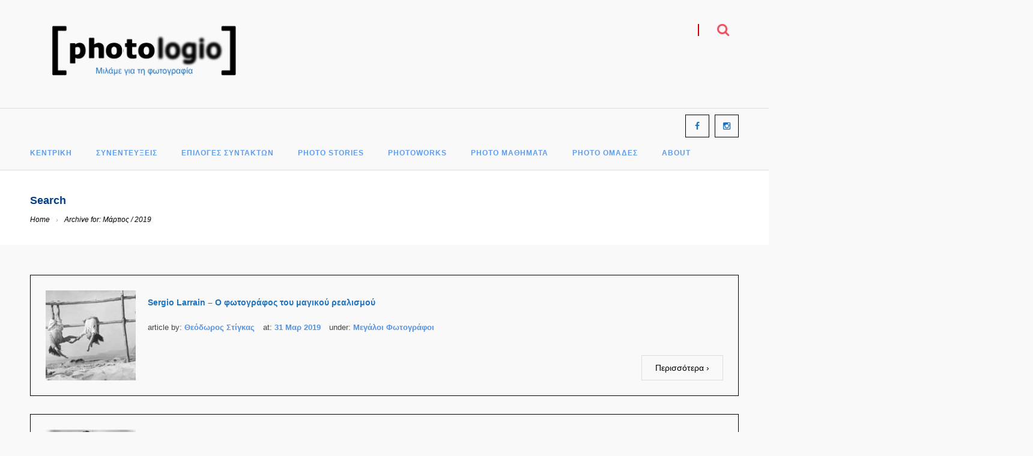

--- FILE ---
content_type: text/html; charset=UTF-8
request_url: https://www.photologio.gr/2019/03/
body_size: 15681
content:
<!DOCTYPE html>
<!--[if IE 8 ]><html class="ie8" lang="el"><![endif]-->
<!--[if IE 9 ]><html class="ie9" lang="el"><![endif]-->
<!--[if (gte IE 10)|!(IE)]><!--><html lang="el"><!--<![endif]-->
<head>

		<!-- Google Tag Manager -->
		
		<!-- End Google Tag Manager -->
    
	<!-- Basic Page Needs -->
	<meta charset="UTF-8">
	
		
	
	<!--[if IE]>
		<script src="https://html5shim.googlecode.com/svn/trunk/html5.js"></script>
		<script language="javascript" type="text/javascript" src="https://www.photologio.gr/wp-content/themes/newline/js/excanvas.min.js"></script>
	<![endif]-->

		<script type="application/ld+json">
		{
		  "@context": "http://schema.org",
		  "@type": "Organization",
		  "url": "https://www.photologio.gr",
		  "logo": "https://www.photologio.gr/wp-content/uploads/2017/06/Photologio_Logo_v2A.png",
		  "contactPoint": [{
			"@type": "ContactPoint",
				"url": "https://www.photologio.gr",
				"email": "press@photologio.gr",
				"contactType": "customer service"
		  }]
	}
	</script>
	
    	<!-- Mobile Specific Metas -->
	<meta name="viewport" content="width=device-width, initial-scale=1.0, maximum-scale=1.0, minimum-scale=1.0, user-scalable=no, target-densityDpi=device-dpi" />
    
	
        
    <link rel="manifest" href="/manifest.json">
    		
	<script>(function(d, s, id){
				 var js, fjs = d.getElementsByTagName(s)[0];
				 if (d.getElementById(id)) {return;}
				 js = d.createElement(s); js.id = id;
				 js.src = "//connect.facebook.net/en_US/sdk.js#xfbml=1&version=v2.6";
				 fjs.parentNode.insertBefore(js, fjs);
			   }(document, 'script', 'facebook-jssdk'));</script><meta name='robots' content='noindex, follow' />
	<style>img:is([sizes="auto" i], [sizes^="auto," i]) { contain-intrinsic-size: 3000px 1500px }</style>
	
	<!-- This site is optimized with the Yoast SEO plugin v17.5 - https://yoast.com/wordpress/plugins/seo/ -->
	<title>Μάρτιος 2019 - Photologio</title>
	<meta property="og:locale" content="el_GR" />
	<meta property="og:type" content="website" />
	<meta property="og:title" content="Μάρτιος 2019 - Photologio" />
	<meta property="og:url" content="https://www.photologio.gr/2019/03/" />
	<meta property="og:site_name" content="Photologio" />
	<meta property="og:image" content="https://www.photologio.gr/wp-content/uploads/2018/06/Photologio_Logo_v8.png" />
	<meta property="og:image:width" content="1600" />
	<meta property="og:image:height" content="423" />
	<meta name="twitter:card" content="summary" />
	<script type="application/ld+json" class="yoast-schema-graph">{"@context":"https://schema.org","@graph":[{"@type":"WebSite","@id":"https://www.photologio.gr/#website","url":"https://www.photologio.gr/","name":"Photologio","description":"\u039c\u03b9\u03bb\u03ac\u03bc\u03b5 \u03b3\u03b9\u03b1 \u03c4\u03b7 \u03c6\u03c9\u03c4\u03bf\u03b3\u03c1\u03b1\u03c6\u03af\u03b1","potentialAction":[{"@type":"SearchAction","target":{"@type":"EntryPoint","urlTemplate":"https://www.photologio.gr/?s={search_term_string}"},"query-input":"required name=search_term_string"}],"inLanguage":"el"},{"@type":"CollectionPage","@id":"https://www.photologio.gr/2019/03/#webpage","url":"https://www.photologio.gr/2019/03/","name":"\u039c\u03ac\u03c1\u03c4\u03b9\u03bf\u03c2 2019 - Photologio","isPartOf":{"@id":"https://www.photologio.gr/#website"},"breadcrumb":{"@id":"https://www.photologio.gr/2019/03/#breadcrumb"},"inLanguage":"el","potentialAction":[{"@type":"ReadAction","target":["https://www.photologio.gr/2019/03/"]}]},{"@type":"BreadcrumbList","@id":"https://www.photologio.gr/2019/03/#breadcrumb","itemListElement":[{"@type":"ListItem","position":1,"name":"Photologio","item":"https://www.photologio.gr/"},{"@type":"ListItem","position":2,"name":"\u0391\u03c1\u03c7\u03b5\u03af\u03bf \u039c\u03ac\u03c1\u03c4\u03b9\u03bf\u03c2 2019"}]}]}</script>
	<!-- / Yoast SEO plugin. -->


<link rel='dns-prefetch' href='//ws.sharethis.com' />
<link rel='dns-prefetch' href='//maxcdn.bootstrapcdn.com' />
<link rel='dns-prefetch' href='//fonts.googleapis.com' />
<link rel="alternate" type="application/rss+xml" title="Ροή RSS &raquo; Photologio" href="https://www.photologio.gr/feed/" />
<link rel="alternate" type="application/rss+xml" title="Ροή Σχολίων &raquo; Photologio" href="https://www.photologio.gr/comments/feed/" />
<script type="text/javascript">
/* <![CDATA[ */
window._wpemojiSettings = {"baseUrl":"https:\/\/s.w.org\/images\/core\/emoji\/16.0.1\/72x72\/","ext":".png","svgUrl":"https:\/\/s.w.org\/images\/core\/emoji\/16.0.1\/svg\/","svgExt":".svg","source":{"concatemoji":"https:\/\/www.photologio.gr\/wp-includes\/js\/wp-emoji-release.min.js?ver=6.8.3"}};
/*! This file is auto-generated */
!function(s,n){var o,i,e;function c(e){try{var t={supportTests:e,timestamp:(new Date).valueOf()};sessionStorage.setItem(o,JSON.stringify(t))}catch(e){}}function p(e,t,n){e.clearRect(0,0,e.canvas.width,e.canvas.height),e.fillText(t,0,0);var t=new Uint32Array(e.getImageData(0,0,e.canvas.width,e.canvas.height).data),a=(e.clearRect(0,0,e.canvas.width,e.canvas.height),e.fillText(n,0,0),new Uint32Array(e.getImageData(0,0,e.canvas.width,e.canvas.height).data));return t.every(function(e,t){return e===a[t]})}function u(e,t){e.clearRect(0,0,e.canvas.width,e.canvas.height),e.fillText(t,0,0);for(var n=e.getImageData(16,16,1,1),a=0;a<n.data.length;a++)if(0!==n.data[a])return!1;return!0}function f(e,t,n,a){switch(t){case"flag":return n(e,"\ud83c\udff3\ufe0f\u200d\u26a7\ufe0f","\ud83c\udff3\ufe0f\u200b\u26a7\ufe0f")?!1:!n(e,"\ud83c\udde8\ud83c\uddf6","\ud83c\udde8\u200b\ud83c\uddf6")&&!n(e,"\ud83c\udff4\udb40\udc67\udb40\udc62\udb40\udc65\udb40\udc6e\udb40\udc67\udb40\udc7f","\ud83c\udff4\u200b\udb40\udc67\u200b\udb40\udc62\u200b\udb40\udc65\u200b\udb40\udc6e\u200b\udb40\udc67\u200b\udb40\udc7f");case"emoji":return!a(e,"\ud83e\udedf")}return!1}function g(e,t,n,a){var r="undefined"!=typeof WorkerGlobalScope&&self instanceof WorkerGlobalScope?new OffscreenCanvas(300,150):s.createElement("canvas"),o=r.getContext("2d",{willReadFrequently:!0}),i=(o.textBaseline="top",o.font="600 32px Arial",{});return e.forEach(function(e){i[e]=t(o,e,n,a)}),i}function t(e){var t=s.createElement("script");t.src=e,t.defer=!0,s.head.appendChild(t)}"undefined"!=typeof Promise&&(o="wpEmojiSettingsSupports",i=["flag","emoji"],n.supports={everything:!0,everythingExceptFlag:!0},e=new Promise(function(e){s.addEventListener("DOMContentLoaded",e,{once:!0})}),new Promise(function(t){var n=function(){try{var e=JSON.parse(sessionStorage.getItem(o));if("object"==typeof e&&"number"==typeof e.timestamp&&(new Date).valueOf()<e.timestamp+604800&&"object"==typeof e.supportTests)return e.supportTests}catch(e){}return null}();if(!n){if("undefined"!=typeof Worker&&"undefined"!=typeof OffscreenCanvas&&"undefined"!=typeof URL&&URL.createObjectURL&&"undefined"!=typeof Blob)try{var e="postMessage("+g.toString()+"("+[JSON.stringify(i),f.toString(),p.toString(),u.toString()].join(",")+"));",a=new Blob([e],{type:"text/javascript"}),r=new Worker(URL.createObjectURL(a),{name:"wpTestEmojiSupports"});return void(r.onmessage=function(e){c(n=e.data),r.terminate(),t(n)})}catch(e){}c(n=g(i,f,p,u))}t(n)}).then(function(e){for(var t in e)n.supports[t]=e[t],n.supports.everything=n.supports.everything&&n.supports[t],"flag"!==t&&(n.supports.everythingExceptFlag=n.supports.everythingExceptFlag&&n.supports[t]);n.supports.everythingExceptFlag=n.supports.everythingExceptFlag&&!n.supports.flag,n.DOMReady=!1,n.readyCallback=function(){n.DOMReady=!0}}).then(function(){return e}).then(function(){var e;n.supports.everything||(n.readyCallback(),(e=n.source||{}).concatemoji?t(e.concatemoji):e.wpemoji&&e.twemoji&&(t(e.twemoji),t(e.wpemoji)))}))}((window,document),window._wpemojiSettings);
/* ]]> */
</script>
<link rel='stylesheet' id='stylesheet-css' href='https://www.photologio.gr/wp-content/themes/newline/style.css?ver=1.7' type='text/css' media='all' />
<style id='stylesheet-inline-css' type='text/css'>
body{ font-family:helvetica, Helvetica, Arial, sans-serif;font-size:13px;font-weight: normal;color: #444444;background-color:#f9f9f9 !important;background-image:url("https://www.photologio.gr/wp-content/themes/newline/images/pattern/70.png");background-repeat:repeat;}.loading{background-color:#FFFFFF;background-color:rgba(255,255,255,0.55)}.sk-rotating-plane,.sk-double-bounce .sk-child,.sk-wave .sk-rect,.sk-wandering-cubes .sk-cube,.sk-spinner-pulse,.sk-chasing-dots .sk-child,.sk-three-bounce .sk-child,.sk-circle .sk-child:before,.sk-cube-grid .sk-cube,.sk-fading-circle .sk-circle:before,.sk-folding-cube .sk-cube:before{background-color:#000000 !important;}::selection{background:#1e73be !important;}::-moz-selection{background:#1e73be !important;}h1{ font-family: helvetica, Arial, Helvetica, sans-serif; font-size: 20px; font-weight: bold; color: #000000; }h2{ font-family: helvetica, Arial, Helvetica, sans-serif; font-size: 18px; font-weight: bold; color: #1f74bf; }h3{ font-family: helvetica, Arial, Helvetica, sans-serif; font-size: 14px; font-weight: bold; color: #1f74bf; }h4{ font-family: helvetica, Arial, Helvetica, sans-serif; font-size: 12px; font-weight: bold; color: #000000; }h5,.testimonial-s strong{ font-family: helvetica, Arial, Helvetica, sans-serif; font-size: 11px; font-weight: bold; color: #000000; }h6{ font-family: helvetica, Arial, Helvetica, sans-serif; font-size: 10px; font-weight: normal; color: #000000; }h1 a, h2 a, h3 a, h4 a, h5 a, h6 a, h1 a:visited, h2 a:visited, h3 a:visited, h4 a:visited, h5 a:visited, h6 a:visited  { font-weight: inherit; color: inherit; }a{ color: #5392e3; }a:hover, a:focus{ color: #0438c7; }footer a:hover, footer a:focus{ color: #1e73be; }#layout,.liteAccordion.flat,.liteAccordion.flat .slide > div{background-color:#f9f9f9}.sf-menu{padding-top:10px}.sf-menu a{ font-size: 12px;color: #5d9cec;font-family: helvetica, Arial, Helvetica, sans-serif;font-weight: bold;text-transform:uppercase;}.sf-menu li a:hover, .sf-menu > li:hover > a,.sf-menu > li > a:hover, li.current-menu-item > a, .sf-menu ul li:hover > a, .sf-menu a.current-menu-item i, .sf-menu a:hover i,.thead .info_bar a:hover{ color: #1e73be;}.sf-menu li.current-menu-item > a:before,.sf-menu li.current-menu-item > a:after,.search_fit_cart{ border-color: #1e73be;}.head{color:#0a0a0a;background-color:#fcfcfc;background-color:rgba(252,252,252,0);}.head.sticky{background-color:#fcfcfc}.thead .info_bar,.thead .info_bar a{color:#000000}.thead .info_bar i{color:#ffffff}.social a,.social_widget i{color:#1e73be}.search_icon i{color:#ed5565}.T20_x,.T20_x:before, .T20_x:after{background-color:#ed5565}.process_box:hover span,	.services_b:hover span.bar,	figure.effect-bubba .hover_icons a:hover,.splitter ul li.current a, .filter_masonry ul li.current a,.liteAccordion.flat .slide > h2.selected span, .liteAccordion.flat .slide h2.selected span:hover,.liteAccordion.flat .ap-caption{background-color:#1e73be !important;}.tipsy-n .tipsy-arrow,.tipsy-e .tipsy-arrow,.tipsy-w .tipsy-arrow {border-bottom-color:#1e73be !important}.tipsy-s .tipsy-arrow{border-top-color:#1e73be !important}.thead{background-color:#bdd0e9 !important;background-color:rgba(189,208,233,0) !important;}.sf-menu li ul{background-color:#6190bf !important;}.sf-menu li li a{color:#ffffff !important; font-size:12px}.sf-menu i{color:#ffffff !important}.hasScrolled .logo{margin:18px 0px 0px;width:170px}.logo{width:380px;margin-top:20px;margin-bottom:20px}.blog_post .post_title:after, .title_line:after,.mega h4:after, .widget h4:after,.title_line:before{background-color:#1e73be !important;}.widget li a:before,	.countdown li span,	.accordion-head p:hover,.toggle-head a:hover,.wpb_toggle_title a:hover,.ui-accordion-header a:hover,.detailes h5 a,.owl-prev:hover i,.owl-next:hover i,.dark .Bhead .table-badge,.services:hover i.main,.services_b:hover i.main,.splitter.st4 ul li.current a, .filter_masonry.st4 ul li.current a,	.splitter.st5 ul li.current a, .filter_masonry.st5 ul li.current a,	.splitter.st6 ul li.current a, .filter_masonry.st6 ul li.current a,	.splitter.st7 ul li.current a, .filter_masonry.st7 ul li.current a,.pricing-table .head h2{color: #1e73be !important;}.widget_product_search input[type="text"]:focus,.woocommerce table.cart td.actions .coupon .input-text:focus,.tags a:hover,.tagcloud a:hover,ul.cart_list li img:hover,ul.product_list_widget li img:hover,.splitter.st5 ul li.current a, .filter_masonry.st5 ul li.current a,.splitter.st6 ul li.current a, .filter_masonry.st6 ul li.current a,.splitter.st7 ul li.current a, .filter_masonry.st7 ul li.current a,.recent_list_blog h3:after{border-color:#1e73be !important;}.liteAccordion.flat .slide > h2 span{background-color: #000000; }.services:hover h3{border-color:#1e73be !important}i,.tags a:before, .widget_tag_cloud a:before, .widget_newline_tags a:before, .wp-tag-cloud li a:before, .tagcloud a:before{color:#1e73be;}#toTop:hover i,footer i,.close_shop i,.close_search i,#popup .search_place i{color:#ffffff;}.social.with_color i{color:#FFF !important;}.btn.tbutton5.default,.btn.tbutton6.default,.btn.tbutton7.default,.btn.tbutton8.default,.filterable.st4 ul.filter li.current,.projectslider .flex-direction-nav a:hover{background-color:#1e73be;}.btn.tbutton1.default,.btn.tbutton2.default,.btn.tbutton3.default,.btn.tbutton4.default,.filterable.st6 ul.filter li.current a,.filterable.st7 ul.filter li.current a,.projectslider .flex-direction-nav a:hover {border-color:#1e73be;color:#1e73be;}footer {color:#666666;}footer a{color:#000000}footer a:hover{color:#1e73be}footer .sub_footer .copyright{color:#000000}footer .sub_footer .copyright a{color:#000000 !important;}footer .sub_footer .copyright a:hover{color:#1e73be !important;}footer i{color:#000000 !important;}footer .widget > h4:after{background-color:#1e73be}footer .widget > h4{color:#000000}.foot-menu li a{color:#000000}.foot-menu li a:hover{color:#1e73be}footer{background-color:#f9f9f9 !important;}footer{background-color:#f9f9f9 !important;}.sub_footer{background-color:#ffffff !important;}.breadcrumbs{background-color:#ffffff;padding:30px 0px;}.page-title{color:#023e8c;}.breadcrumbIn span,.breadcrumbIn ul,.breadcrumbIn ul li,.breadcrumbIn ul li a{color:#000000;}.thead,.kwickslider.kwicks_border ul li,.widget, .blog_post,#newsletter input, .widget #searchwidget input, .coupon_input,.blog_post.format-standard img, .owl-carousel .owl-wrapper-outer, .iframe-thumb,.blog_post .cats,.btn,footer,.instafeed a img,.owl-theme .owl-controls .owl-buttons div,.w_border a,.sub_footer,#toTop,
	.full .big-slider,.big-slider h3,.big-slider p,.big-slider .flex-direction-nav a,.tagcloud a,
	.active .accordion-head, .active .toggle-head,.active .accordion-content, .active .toggle-content,
	.accordion-head, .toggle-head, .wpb_toggle, .wpb_accordion_header,.wpb_accordion_section .ui-widget-content,
	.action,.logo_carousel img,.countdown li,.member .member-social,.member,.breaking-news-bar,.pricing-table,
	.grid figure,.blog_b,.services_b,.tabs li a.active, .wpb_tabs_nav li.ui-tabs-active,.tabs-content, .wpb_tab,
	.custom_block2 li img,.item_det,#commentform textarea,.head .social a,header.header_v11 .head,header.header_v12 .head,
	#commentform input,.with_details li,.pagination-tt ul li a:hover, .pagination-tt ul li span,.post-nav a,.pagination-tt ul li a, .pagination-tt ul li span,
	.woocommerce .shop-links a,.wpcf7 input, .wpcf7 textarea, .wpcf7 select,.nav-arrows a,.liteAccordion.flat,.roundabout li,
	.woo-title .filter_wrapper .woocommerce-ordering, .pa_selection,.widget_product_search input[type="text"],.widget select,.post-password-form input,ul.comment-list .comment-body,ul.comment-list .reply,.comment-author img,.newline_flickr .flickr_badge_image{
	border-color:#dddddd !important;}.kwickslider,.kwickslider ul{height:352px;}.kwickslider ul li{height:350px;}.tparrows{
	   background:none !important;
	   background-color:transparent !important;
	   border:none;
	   opacity:.6;
	   -webkit-transition: all 0.3s ease;
		transition: all 0.3s ease;
	   }
	.tparrows:before {
	   text-align:center;
	   font-family:Fontawesome !important;
	   line-height:40px;
	   font-size:60px !important;
	   color:#1e73be !important;
	   border-radius:0;
	   background:none !important;
	   background-color:transparent !important;
	   border:none;
	   opacity:.6;
	   -webkit-transition: all 0.3s ease;
		transition: all 0.3s ease;
	   }
	 .hebe.tparrows:before {font-size:50px !important;}
	.tp-leftarrow:before {content: "\f104" !important;}
	.tp-rightarrow:before	 {content: "\f105" !important;}
	.tp-rightarrow:hover:before,.tp-leftarrow:hover:before{opacity:1;font-size:70px}
	.tp-bullets{background:none !important;}
	.rev_slider_wrapper .tp-bullets .tp-bullet{
		background:#aaa;
		width:10px !important;
		height:10px !important;
		margin:0 10px !important;
		border:none;
		border-radius:50%;
		opacity:.4;
		-webkit-transition: all 0.3s ease;
		transition: all 0.3s ease;
		}
	.rev_slider_wrapper .tp-bullets .tp-bullet:hover{transform:scale(1.2);opacity:1;}
	.rev_slider_wrapper .tp-bullets .tp-bullet.selected{opacity:1;background-color:#1e73be !important;}* {font-family:"georgia", palatino, serif}
blockquote {
    max-width:1026px;
    color: #5c4c40;
    text-align: left; 
    border-left: 3px solid #897860; 
    padding-left: 15px;
    margin:0 auto;
    background:ffffff;
    width:auto;
    display:table
}
.header_v4.center-menu nav.main {
    display: inline-block  !important;;
width: 1260px;
}
h4{
text-transform: none !important;
}
.page-content img{height:auto;margin: auto;}



.kwicks {
                display: block;
                list-style: none;
                position: relative;
                margin: 0;
                padding: 0;
            }
.kwicks li {
                /* required, but the values are up to you (must be pixels) */
                width: 125px;
                height: 100px;
                /* margin should be same as spacing option */
                margin-right: 5px;

                /* do not change these */
                display: block;
                overflow: hidden;
                padding: 0;
                cursor: pointer;
                float: left;
            }
.table table tr:hover, tr.topic-sticky,table tr:hover {
	background:#ffffff;
opacity: 1.0;
	transition:all .2s;
}
 .container {
    position: relative;
     width: 100%;
     height: 100%;
     padding-bottom: 56.25%;
 }
 .video {
     position: absolute;
     top: 0;
     left: 0;
     width: 100%;
     height: 100%;
 }
#home a:link { color: #ff0000; }
#home a:visited { color: #ff0000; }
#home a:hover { color: #ff0000; }
#home a:active { color: #ff0000; }
video {
  width: 100%;
  max-height: 100%;
}
p.drop:first-letter {
font-size: 40px;
float: left;
margin:5px;
}
</style>
<link rel='stylesheet' id='fontawesome-css' href='https://www.photologio.gr/wp-content/themes/newline/css/font-awesome/css/fontawesome.min.css?ver=5.15.2' type='text/css' media='all' />
<link rel='stylesheet' id='brands-css' href='https://www.photologio.gr/wp-content/themes/newline/css/font-awesome/css/brands.min.css?ver=5.15.2' type='text/css' media='all' />
<link rel='stylesheet' id='newline_flexslider-css' href='https://www.photologio.gr/wp-content/themes/newline/css/flex-slider.css?ver=1.0' type='text/css' media='all' />
<link rel='stylesheet' id='newline_loading-css' href='https://www.photologio.gr/wp-content/themes/newline/css/loading.css?ver=1.0' type='text/css' media='all' />
<link rel='stylesheet' id='animate-css' href='https://www.photologio.gr/wp-content/themes/newline/css/animate.min.css?ver=1.0' type='text/css' media='all' />
<link rel='stylesheet' id='newline_responsive-css' href='https://www.photologio.gr/wp-content/themes/newline/css/responsive.css?ver=1.0' type='text/css' media='all' />
<style id='wp-emoji-styles-inline-css' type='text/css'>

	img.wp-smiley, img.emoji {
		display: inline !important;
		border: none !important;
		box-shadow: none !important;
		height: 1em !important;
		width: 1em !important;
		margin: 0 0.07em !important;
		vertical-align: -0.1em !important;
		background: none !important;
		padding: 0 !important;
	}
</style>
<link rel='stylesheet' id='wp-block-library-css' href='https://www.photologio.gr/wp-includes/css/dist/block-library/style.min.css?ver=6.8.3' type='text/css' media='all' />
<style id='classic-theme-styles-inline-css' type='text/css'>
/*! This file is auto-generated */
.wp-block-button__link{color:#fff;background-color:#32373c;border-radius:9999px;box-shadow:none;text-decoration:none;padding:calc(.667em + 2px) calc(1.333em + 2px);font-size:1.125em}.wp-block-file__button{background:#32373c;color:#fff;text-decoration:none}
</style>
<style id='global-styles-inline-css' type='text/css'>
:root{--wp--preset--aspect-ratio--square: 1;--wp--preset--aspect-ratio--4-3: 4/3;--wp--preset--aspect-ratio--3-4: 3/4;--wp--preset--aspect-ratio--3-2: 3/2;--wp--preset--aspect-ratio--2-3: 2/3;--wp--preset--aspect-ratio--16-9: 16/9;--wp--preset--aspect-ratio--9-16: 9/16;--wp--preset--color--black: #000000;--wp--preset--color--cyan-bluish-gray: #abb8c3;--wp--preset--color--white: #ffffff;--wp--preset--color--pale-pink: #f78da7;--wp--preset--color--vivid-red: #cf2e2e;--wp--preset--color--luminous-vivid-orange: #ff6900;--wp--preset--color--luminous-vivid-amber: #fcb900;--wp--preset--color--light-green-cyan: #7bdcb5;--wp--preset--color--vivid-green-cyan: #00d084;--wp--preset--color--pale-cyan-blue: #8ed1fc;--wp--preset--color--vivid-cyan-blue: #0693e3;--wp--preset--color--vivid-purple: #9b51e0;--wp--preset--gradient--vivid-cyan-blue-to-vivid-purple: linear-gradient(135deg,rgba(6,147,227,1) 0%,rgb(155,81,224) 100%);--wp--preset--gradient--light-green-cyan-to-vivid-green-cyan: linear-gradient(135deg,rgb(122,220,180) 0%,rgb(0,208,130) 100%);--wp--preset--gradient--luminous-vivid-amber-to-luminous-vivid-orange: linear-gradient(135deg,rgba(252,185,0,1) 0%,rgba(255,105,0,1) 100%);--wp--preset--gradient--luminous-vivid-orange-to-vivid-red: linear-gradient(135deg,rgba(255,105,0,1) 0%,rgb(207,46,46) 100%);--wp--preset--gradient--very-light-gray-to-cyan-bluish-gray: linear-gradient(135deg,rgb(238,238,238) 0%,rgb(169,184,195) 100%);--wp--preset--gradient--cool-to-warm-spectrum: linear-gradient(135deg,rgb(74,234,220) 0%,rgb(151,120,209) 20%,rgb(207,42,186) 40%,rgb(238,44,130) 60%,rgb(251,105,98) 80%,rgb(254,248,76) 100%);--wp--preset--gradient--blush-light-purple: linear-gradient(135deg,rgb(255,206,236) 0%,rgb(152,150,240) 100%);--wp--preset--gradient--blush-bordeaux: linear-gradient(135deg,rgb(254,205,165) 0%,rgb(254,45,45) 50%,rgb(107,0,62) 100%);--wp--preset--gradient--luminous-dusk: linear-gradient(135deg,rgb(255,203,112) 0%,rgb(199,81,192) 50%,rgb(65,88,208) 100%);--wp--preset--gradient--pale-ocean: linear-gradient(135deg,rgb(255,245,203) 0%,rgb(182,227,212) 50%,rgb(51,167,181) 100%);--wp--preset--gradient--electric-grass: linear-gradient(135deg,rgb(202,248,128) 0%,rgb(113,206,126) 100%);--wp--preset--gradient--midnight: linear-gradient(135deg,rgb(2,3,129) 0%,rgb(40,116,252) 100%);--wp--preset--font-size--small: 13px;--wp--preset--font-size--medium: 20px;--wp--preset--font-size--large: 36px;--wp--preset--font-size--x-large: 42px;--wp--preset--spacing--20: 0.44rem;--wp--preset--spacing--30: 0.67rem;--wp--preset--spacing--40: 1rem;--wp--preset--spacing--50: 1.5rem;--wp--preset--spacing--60: 2.25rem;--wp--preset--spacing--70: 3.38rem;--wp--preset--spacing--80: 5.06rem;--wp--preset--shadow--natural: 6px 6px 9px rgba(0, 0, 0, 0.2);--wp--preset--shadow--deep: 12px 12px 50px rgba(0, 0, 0, 0.4);--wp--preset--shadow--sharp: 6px 6px 0px rgba(0, 0, 0, 0.2);--wp--preset--shadow--outlined: 6px 6px 0px -3px rgba(255, 255, 255, 1), 6px 6px rgba(0, 0, 0, 1);--wp--preset--shadow--crisp: 6px 6px 0px rgba(0, 0, 0, 1);}:where(.is-layout-flex){gap: 0.5em;}:where(.is-layout-grid){gap: 0.5em;}body .is-layout-flex{display: flex;}.is-layout-flex{flex-wrap: wrap;align-items: center;}.is-layout-flex > :is(*, div){margin: 0;}body .is-layout-grid{display: grid;}.is-layout-grid > :is(*, div){margin: 0;}:where(.wp-block-columns.is-layout-flex){gap: 2em;}:where(.wp-block-columns.is-layout-grid){gap: 2em;}:where(.wp-block-post-template.is-layout-flex){gap: 1.25em;}:where(.wp-block-post-template.is-layout-grid){gap: 1.25em;}.has-black-color{color: var(--wp--preset--color--black) !important;}.has-cyan-bluish-gray-color{color: var(--wp--preset--color--cyan-bluish-gray) !important;}.has-white-color{color: var(--wp--preset--color--white) !important;}.has-pale-pink-color{color: var(--wp--preset--color--pale-pink) !important;}.has-vivid-red-color{color: var(--wp--preset--color--vivid-red) !important;}.has-luminous-vivid-orange-color{color: var(--wp--preset--color--luminous-vivid-orange) !important;}.has-luminous-vivid-amber-color{color: var(--wp--preset--color--luminous-vivid-amber) !important;}.has-light-green-cyan-color{color: var(--wp--preset--color--light-green-cyan) !important;}.has-vivid-green-cyan-color{color: var(--wp--preset--color--vivid-green-cyan) !important;}.has-pale-cyan-blue-color{color: var(--wp--preset--color--pale-cyan-blue) !important;}.has-vivid-cyan-blue-color{color: var(--wp--preset--color--vivid-cyan-blue) !important;}.has-vivid-purple-color{color: var(--wp--preset--color--vivid-purple) !important;}.has-black-background-color{background-color: var(--wp--preset--color--black) !important;}.has-cyan-bluish-gray-background-color{background-color: var(--wp--preset--color--cyan-bluish-gray) !important;}.has-white-background-color{background-color: var(--wp--preset--color--white) !important;}.has-pale-pink-background-color{background-color: var(--wp--preset--color--pale-pink) !important;}.has-vivid-red-background-color{background-color: var(--wp--preset--color--vivid-red) !important;}.has-luminous-vivid-orange-background-color{background-color: var(--wp--preset--color--luminous-vivid-orange) !important;}.has-luminous-vivid-amber-background-color{background-color: var(--wp--preset--color--luminous-vivid-amber) !important;}.has-light-green-cyan-background-color{background-color: var(--wp--preset--color--light-green-cyan) !important;}.has-vivid-green-cyan-background-color{background-color: var(--wp--preset--color--vivid-green-cyan) !important;}.has-pale-cyan-blue-background-color{background-color: var(--wp--preset--color--pale-cyan-blue) !important;}.has-vivid-cyan-blue-background-color{background-color: var(--wp--preset--color--vivid-cyan-blue) !important;}.has-vivid-purple-background-color{background-color: var(--wp--preset--color--vivid-purple) !important;}.has-black-border-color{border-color: var(--wp--preset--color--black) !important;}.has-cyan-bluish-gray-border-color{border-color: var(--wp--preset--color--cyan-bluish-gray) !important;}.has-white-border-color{border-color: var(--wp--preset--color--white) !important;}.has-pale-pink-border-color{border-color: var(--wp--preset--color--pale-pink) !important;}.has-vivid-red-border-color{border-color: var(--wp--preset--color--vivid-red) !important;}.has-luminous-vivid-orange-border-color{border-color: var(--wp--preset--color--luminous-vivid-orange) !important;}.has-luminous-vivid-amber-border-color{border-color: var(--wp--preset--color--luminous-vivid-amber) !important;}.has-light-green-cyan-border-color{border-color: var(--wp--preset--color--light-green-cyan) !important;}.has-vivid-green-cyan-border-color{border-color: var(--wp--preset--color--vivid-green-cyan) !important;}.has-pale-cyan-blue-border-color{border-color: var(--wp--preset--color--pale-cyan-blue) !important;}.has-vivid-cyan-blue-border-color{border-color: var(--wp--preset--color--vivid-cyan-blue) !important;}.has-vivid-purple-border-color{border-color: var(--wp--preset--color--vivid-purple) !important;}.has-vivid-cyan-blue-to-vivid-purple-gradient-background{background: var(--wp--preset--gradient--vivid-cyan-blue-to-vivid-purple) !important;}.has-light-green-cyan-to-vivid-green-cyan-gradient-background{background: var(--wp--preset--gradient--light-green-cyan-to-vivid-green-cyan) !important;}.has-luminous-vivid-amber-to-luminous-vivid-orange-gradient-background{background: var(--wp--preset--gradient--luminous-vivid-amber-to-luminous-vivid-orange) !important;}.has-luminous-vivid-orange-to-vivid-red-gradient-background{background: var(--wp--preset--gradient--luminous-vivid-orange-to-vivid-red) !important;}.has-very-light-gray-to-cyan-bluish-gray-gradient-background{background: var(--wp--preset--gradient--very-light-gray-to-cyan-bluish-gray) !important;}.has-cool-to-warm-spectrum-gradient-background{background: var(--wp--preset--gradient--cool-to-warm-spectrum) !important;}.has-blush-light-purple-gradient-background{background: var(--wp--preset--gradient--blush-light-purple) !important;}.has-blush-bordeaux-gradient-background{background: var(--wp--preset--gradient--blush-bordeaux) !important;}.has-luminous-dusk-gradient-background{background: var(--wp--preset--gradient--luminous-dusk) !important;}.has-pale-ocean-gradient-background{background: var(--wp--preset--gradient--pale-ocean) !important;}.has-electric-grass-gradient-background{background: var(--wp--preset--gradient--electric-grass) !important;}.has-midnight-gradient-background{background: var(--wp--preset--gradient--midnight) !important;}.has-small-font-size{font-size: var(--wp--preset--font-size--small) !important;}.has-medium-font-size{font-size: var(--wp--preset--font-size--medium) !important;}.has-large-font-size{font-size: var(--wp--preset--font-size--large) !important;}.has-x-large-font-size{font-size: var(--wp--preset--font-size--x-large) !important;}
:where(.wp-block-post-template.is-layout-flex){gap: 1.25em;}:where(.wp-block-post-template.is-layout-grid){gap: 1.25em;}
:where(.wp-block-columns.is-layout-flex){gap: 2em;}:where(.wp-block-columns.is-layout-grid){gap: 2em;}
:root :where(.wp-block-pullquote){font-size: 1.5em;line-height: 1.6;}
</style>
<link rel='stylesheet' id='contact-form-7-css' href='https://www.photologio.gr/wp-content/plugins/contact-form-7/includes/css/styles.css?ver=5.5.2' type='text/css' media='all' />
<link rel='stylesheet' id='crp-style-rounded-thumbs-css' href='https://www.photologio.gr/wp-content/plugins/contextual-related-posts/css/rounded-thumbs.min.css?ver=1.0.1' type='text/css' media='all' />
<style id='crp-style-rounded-thumbs-inline-css' type='text/css'>

			.crp_related a {
			  width: 150px;
			  height: 150px;
			  text-decoration: none;
			}
			.crp_related img {
			  max-width: 150px;
			  margin: auto;
			}
			.crp_related .crp_title {
			  width: 100%;
			}
			
</style>
<link rel='stylesheet' id='foobox-free-min-css' href='https://www.photologio.gr/wp-content/plugins/foobox-image-lightbox/free/css/foobox.free.min.css?ver=2.7.16' type='text/css' media='all' />
<link rel='stylesheet' id='rs-plugin-settings-css' href='https://www.photologio.gr/wp-content/plugins/revslider/public/assets/css/settings.css?ver=5.3.1.5' type='text/css' media='all' />
<style id='rs-plugin-settings-inline-css' type='text/css'>
#rs-demo-id {}
</style>
<link rel='stylesheet' id='simple-share-buttons-adder-font-awesome-css' href='//maxcdn.bootstrapcdn.com/font-awesome/4.3.0/css/font-awesome.min.css?ver=6.8.3' type='text/css' media='all' />
<link rel='stylesheet' id='tptn-style-left-thumbs-css' href='https://www.photologio.gr/wp-content/plugins/top-10/css/left-thumbs.min.css?ver=1.0.1' type='text/css' media='all' />
<style id='tptn-style-left-thumbs-inline-css' type='text/css'>

			.tptn_related a {
			  width: 50px;
			  height: 50px;
			  text-decoration: none;
			}
			.tptn_related img {
			  max-width: 50px;
			  margin: auto;
			}
			.tptn_related .tptn_title {
			  width: 100%;
			}
			

			.tptn_posts_widget2 img.tptn_thumb {
				width: 30px !important;
				height: 30px !important;
			}
			

			.tptn_posts_widget4 img.tptn_thumb {
				width: 30px !important;
				height: 30px !important;
			}
			

			.tptn_posts_widget5 img.tptn_thumb {
				width: 30px !important;
				height: 30px !important;
			}
			
</style>
<link rel='stylesheet' id='newline_custom_google_fonts-css' href='//fonts.googleapis.com/css?family=%3A400%2C400italic%2C700%2C700italic&#038;ver=1.0.0' type='text/css' media='all' />
<script type="text/javascript" src="https://www.photologio.gr/wp-includes/js/jquery/jquery.min.js?ver=3.7.1" id="jquery-core-js"></script>
<script type="text/javascript" src="https://www.photologio.gr/wp-includes/js/jquery/jquery-migrate.min.js?ver=3.4.1" id="jquery-migrate-js"></script>
<script type="text/javascript" src="https://www.photologio.gr/wp-content/themes/newline/js/newline.min.js?ver=1.0" id="jquery.newline.min-js"></script>
<script type="text/javascript" src="https://www.photologio.gr/wp-content/themes/newline/js/jquery.prettyPhoto.js?ver=6.8.3" id="jquery.prettyPhoto-js"></script>
<script type="text/javascript" src="https://www.photologio.gr/wp-content/themes/newline/js/owl.carousel.min.js?ver=6.8.3" id="jquery.owl.carousel-js"></script>
<script type="text/javascript" src="https://www.photologio.gr/wp-content/themes/newline/js/custom.js?ver=1.0" id="newline.custom-js"></script>
<script type="text/javascript" id="newline.custom-js-after">
/* <![CDATA[ */
function newline_lightbox(){var lbarray = {hook:'data-gal',animation_speed: 'slow',overlay_gallery:false,autoplay_slideshow:false,slideshow:5000,theme: 'pp_default',opacity: 0.8,show_title:false,social_tools: "",allow_resize: false,counter_separator_label: '/',deeplinking: false,	default_width: 900,default_height: 500};var slctr='a[data-gal^="lightbox"],a[href$=jpg], a[href$=JPG], a[href$=jpeg], a[href$=JPEG], a[href$=png], a[href$=gif], a[href$=bmp]:has(img), a[class^="prettyPhoto"]';
		jQuery(slctr).prettyPhoto(lbarray);}newline_lightbox();
/* ]]> */
</script>
<script type="text/javascript" src="https://www.photologio.gr/wp-content/themes/newline/js/jquery.flexslider-min.js?ver=2.1" id="jquery.flexslider-js"></script>
<script type="text/javascript" src="https://www.photologio.gr/wp-content/themes/newline/js/instafeed.min.js?ver=1.3.3" id="jquery.instafeed-js"></script>
<script type="text/javascript" src="https://www.photologio.gr/wp-content/plugins/revslider/public/assets/js/jquery.themepunch.tools.min.js?ver=5.3.1.5" id="tp-tools-js"></script>
<script type="text/javascript" src="https://www.photologio.gr/wp-content/plugins/revslider/public/assets/js/jquery.themepunch.revolution.min.js?ver=5.3.1.5" id="revmin-js"></script>
<script id='st_insights_js' type="text/javascript" src="https://ws.sharethis.com/button/st_insights.js?publisher=4d48b7c5-0ae3-43d4-bfbe-3ff8c17a8ae6&amp;product=simpleshare" id="ssba-sharethis-js"></script>
<script type="text/javascript" id="foobox-free-min-js-before">
/* <![CDATA[ */
/* Run FooBox FREE (v2.7.16) */
var FOOBOX = window.FOOBOX = {
	ready: true,
	disableOthers: true,
	o: {wordpress: { enabled: true }, hideScrollbars:false, countMessage:' %index of %total', excludes:'.fbx-link,.nofoobox,.nolightbox,a[href*="pinterest.com/pin/create/button/"]', affiliate : { enabled: false }, error: "Could not load the item"},
	selectors: [
		".foogallery-container.foogallery-lightbox-foobox", ".foogallery-container.foogallery-lightbox-foobox-free", ".gallery", ".wp-block-gallery", ".wp-caption", ".foobox"
	],
	pre: function( $ ){
		// Custom JavaScript (Pre)
		
	},
	post: function( $ ){
		// Custom JavaScript (Post)
		
		// Custom Captions Code
		
	},
	custom: function( $ ){
		// Custom Extra JS
		
	}
};
/* ]]> */
</script>
<script type="text/javascript" src="https://www.photologio.gr/wp-content/plugins/foobox-image-lightbox/free/js/foobox.free.min.js?ver=2.7.16" id="foobox-free-min-js"></script>
<link rel="https://api.w.org/" href="https://www.photologio.gr/wp-json/" /><link rel="EditURI" type="application/rsd+xml" title="RSD" href="https://www.photologio.gr/xmlrpc.php?rsd" />
<meta name="generator" content="WordPress 6.8.3" />
<script type="text/javascript">
(function(url){
	if(/(?:Chrome\/26\.0\.1410\.63 Safari\/537\.31|WordfenceTestMonBot)/.test(navigator.userAgent)){ return; }
	var addEvent = function(evt, handler) {
		if (window.addEventListener) {
			document.addEventListener(evt, handler, false);
		} else if (window.attachEvent) {
			document.attachEvent('on' + evt, handler);
		}
	};
	var removeEvent = function(evt, handler) {
		if (window.removeEventListener) {
			document.removeEventListener(evt, handler, false);
		} else if (window.detachEvent) {
			document.detachEvent('on' + evt, handler);
		}
	};
	var evts = 'contextmenu dblclick drag dragend dragenter dragleave dragover dragstart drop keydown keypress keyup mousedown mousemove mouseout mouseover mouseup mousewheel scroll'.split(' ');
	var logHuman = function() {
		if (window.wfLogHumanRan) { return; }
		window.wfLogHumanRan = true;
		var wfscr = document.createElement('script');
		wfscr.type = 'text/javascript';
		wfscr.async = true;
		wfscr.src = url + '&r=' + Math.random();
		(document.getElementsByTagName('head')[0]||document.getElementsByTagName('body')[0]).appendChild(wfscr);
		for (var i = 0; i < evts.length; i++) {
			removeEvent(evts[i], logHuman);
		}
	};
	for (var i = 0; i < evts.length; i++) {
		addEvent(evts[i], logHuman);
	}
})('//www.photologio.gr/?wordfence_lh=1&hid=C01285705AC698AC1CA1F58B5278BA6E');
</script><style type="text/css">.recentcomments a{display:inline !important;padding:0 !important;margin:0 !important;}</style><meta name="generator" content="Powered by Visual Composer - drag and drop page builder for WordPress."/>
<!--[if lte IE 9]><link rel="stylesheet" type="text/css" href="https://www.photologio.gr/wp-content/plugins/js_composer/assets/css/vc_lte_ie9.min.css" media="screen"><![endif]--><meta name="generator" content="Powered by Slider Revolution 5.3.1.5 - responsive, Mobile-Friendly Slider Plugin for WordPress with comfortable drag and drop interface." />
<link rel="icon" href="https://www.photologio.gr/wp-content/uploads/2018/10/cropped-PhotoLogio_icon_512x512-32x32.png" sizes="32x32" />
<link rel="icon" href="https://www.photologio.gr/wp-content/uploads/2018/10/cropped-PhotoLogio_icon_512x512-192x192.png" sizes="192x192" />
<link rel="apple-touch-icon" href="https://www.photologio.gr/wp-content/uploads/2018/10/cropped-PhotoLogio_icon_512x512-180x180.png" />
<meta name="msapplication-TileImage" content="https://www.photologio.gr/wp-content/uploads/2018/10/cropped-PhotoLogio_icon_512x512-270x270.png" />
		<style type="text/css" id="wp-custom-css">
			blockquote {
  
max-width: 960px;
text-align: left;
margin: 20px;
padding: 40px;
font-family: Georgia,sans-serif;
font-size: 12px;


border-left:4px solid #1f74bf;
}
	blockquote:before, .blockquote:before {
	  content: "\f10d";
  	font-size: 16px ; 
		left:14px;
		top: 10px;
}
 
blockquote:after{
	  content: "\f10e";
  	font-size: 16px ; 
		right: 24px;
    bottom: 10px;;
}
.hentry {
background: transparent;
}`		</style>
		<noscript><style type="text/css"> .wpb_animate_when_almost_visible { opacity: 1; }</style></noscript>
		<script id="mcjs">!function(c,h,i,m,p){m=c.createElement(h),p=c.getElementsByTagName(h)[0],m.async=1,m.src=i,p.parentNode.insertBefore(m,p)}(document,"script","https://chimpstatic.com/mcjs-connected/js/users/7aac43d1aacf9bcc2e027fb0a/30fd4141bd4f1630e7a43f35d.js");</script>
	<!-- Global site tag (gtag.js) - Google Analytics -->
<script async src="https://www.googletagmanager.com/gtag/js?id=UA-92972901-1"></script>
<script>
  window.dataLayer = window.dataLayer || [];
  function gtag(){dataLayer.push(arguments);}
  gtag('js', new Date());

  gtag('config', 'UA-92972901-1');
</script>

	
</head>
    
<body data-rsssl=1
	  

	
	
	class="archive date wp-theme-newline wpb-js-composer js-comp-ver-5.0.1 vc_responsive">

	<!-- Google Tag Manager (noscript) -->

	<!-- End Google Tag Manager (noscript) --> 
	
	 
 
 <div class="loading ld11" data-speed="1000"><div class="sk-wrap scl75"><div class="sk-folding-cube"><div class="sk-cube1 sk-cube"></div><div class="sk-cube2 sk-cube"></div><div class="sk-cube4 sk-cube"></div><div class="sk-cube3 sk-cube"></div></div></div></div>    
		<div id="layout" class="full">    
    
<header class="header_v6 header_v7 ">


    <div class="head">
        <div class="row clearfix">
            
 			<div class="logo">
                <a href="https://www.photologio.gr/"><img src="https://www.photologio.gr/wp-content/uploads/2018/06/Photologio_Logo_v8.png" alt="Photologio" /></a>
            </div><!-- end logo -->
            
            
            <div class="search_fit_cart">
                        
            <div class="search_icon"><i class="fa fa-search"></i></div><!-- /search icon-->

            <!-- search popup-->
            <div class="search">
                <div id="popup">
                    <div class="search_place">
                        <div class="s_form">
                            <form id="search" action="https://www.photologio.gr/" class="searchform" method="get">
                                <input id="inputhead" name="s" type="text" placeholder="Search...">
                                <button type="submit"><i class="fa fa-search"></i></button>
                            </form><!-- /form -->
                        </div><!-- /form -->
                    </div><!-- /search place -->

                    <div class="close_search"><i class="fa fa-remove"></i></div>
                </div><!-- /popup -->
                <div id="SearchBackgroundPopup"></div>
            </div>
            
            <!-- /search popup-->
            
            
			
            </div><!-- /search_fit_cart-->
            
             
            
            
            
        </div><!-- row -->
    </div><!-- headdown -->
    
    
    <div class="thead   ">
        <div class="row clearfix">
        	
			                <div class="social">			
                    

		
    
    
        
        
     
      
        
            <a class="fa ico-facebook fa-facebook toptip" href="https://www.facebook.com/photologiogr-571878836298296/"  target="_blank"  title="Facebook">
        </a >	
     
    

     
    
    
     
    
     
    
    
     
    
    
     
    
    
     
    
    
            <a class="fa ico-instagram fa-instagram toptip" href="https://www.instagram.com/photologio.gr/"  target="_blank"  title="Instagram">
        </a >	
     
    
    
     
    
    
     
    
     

    
     
    
    
     
    
    
     
    
                </div><!-- end social -->         
                         
            

            <nav id="mobile_m" class="main"><ul id="menu-main-menu" class="sf-menu"><li id="menu-item-18111" class="menu-item menu-item-type-post_type menu-item-object-page menu-item-home"><a href="https://www.photologio.gr/">ΚΕΝΤΡΙΚΗ<span class="subtitle"></span></a></li>
<li id="menu-item-3192" class="menu-item menu-item-type-taxonomy menu-item-object-category menu-item-has-children"><a href="https://www.photologio.gr/category/interviews/">ΣΥΝΕΝΤΕΥΞΕΙΣ<span class="subtitle"></span></a>
<ul class="sub-menu">
	<li id="menu-item-5311" class="menu-item menu-item-type-taxonomy menu-item-object-category"><a href="https://www.photologio.gr/category/interviews/">ΣΥΝΕΝΤΕΥΞΕΙΣ<span class="subtitle"></span></a></li>
	<li id="menu-item-5231" class="menu-item menu-item-type-taxonomy menu-item-object-category"><a href="https://www.photologio.gr/category/interviews-eng/">INTERVIEWS<span class="subtitle"></span></a></li>
</ul>
</li>
<li id="menu-item-6411" class="menu-item menu-item-type-taxonomy menu-item-object-category menu-item-has-children"><a href="https://www.photologio.gr/category/photodromena/">ΕΠΙΛΟΓΕΣ ΣΥΝΤΑΚΤΩΝ<span class="subtitle"></span></a>
<ul class="sub-menu">
	<li id="menu-item-7140" class="menu-item menu-item-type-taxonomy menu-item-object-category"><a href="https://www.photologio.gr/category/photodromena/">PHOTO ΔΡΩΜΕΝΑ<span class="subtitle"></span></a></li>
	<li id="menu-item-7559" class="menu-item menu-item-type-taxonomy menu-item-object-category"><a href="https://www.photologio.gr/category/photo-contest/">PHOTO ΔΙΑΓΩΝΙΣΜΟΙ<span class="subtitle"></span></a></li>
	<li id="menu-item-36661" class="menu-item menu-item-type-taxonomy menu-item-object-category"><a href="https://www.photologio.gr/category/photo-quiz/">ΦΩΤΟΓΡΑΦΙΚΑ QUIZ<span class="subtitle"></span></a></li>
	<li id="menu-item-5147" class="menu-item menu-item-type-taxonomy menu-item-object-category menu-item-has-children"><a href="https://www.photologio.gr/category/photo%ce%b8%ce%ad%cf%83%ce%b5%ce%b9%cf%82/">PHOTOΘΕΣΕΙΣ<span class="subtitle"></span></a>
	<ul class="sub-menu">
		<li id="menu-item-66116" class="menu-item menu-item-type-taxonomy menu-item-object-category"><a href="https://www.photologio.gr/category/photo%ce%b8%ce%ad%cf%83%ce%b5%ce%b9%cf%82/1-%ce%b4%ce%b9%ce%b1-2/">1 δια 2<span class="subtitle"></span></a></li>
	</ul>
</li>
	<li id="menu-item-5051" class="menu-item menu-item-type-taxonomy menu-item-object-category"><a href="https://www.photologio.gr/category/photo-of-the-day/">PHOTO OF THE DAY<span class="subtitle"></span></a></li>
</ul>
</li>
<li id="menu-item-3546" class="menu-item menu-item-type-custom menu-item-object-custom menu-item-has-children"><a href="#">PHOTO STORIES<span class="subtitle"></span></a>
<ul class="sub-menu">
	<li id="menu-item-10639" class="menu-item menu-item-type-taxonomy menu-item-object-category"><a href="https://www.photologio.gr/category/4-plus-1-photostories/">4+1 ΦΩΤΟΓΡΑΦΙΚΕΣ ΙΣΤΟΡΙΕΣ<span class="subtitle"></span></a></li>
	<li id="menu-item-3545" class="menu-item menu-item-type-taxonomy menu-item-object-category"><a href="https://www.photologio.gr/category/megaloi-fotografoi/">ΜΕΓΑΛΟΙ ΦΩΤΟΓΡΑΦΟΙ<span class="subtitle"></span></a></li>
	<li id="menu-item-12671" class="menu-item menu-item-type-taxonomy menu-item-object-category"><a href="https://www.photologio.gr/category/fotografia-stin-7i-texni/">Η ΦΩΤΟΓΡΑΦΙΑ ΣΤΗΝ 7Η ΤΕΧΝΗ<span class="subtitle"></span></a></li>
	<li id="menu-item-37323" class="menu-item menu-item-type-taxonomy menu-item-object-category"><a href="https://www.photologio.gr/category/photo-travelers/">PHOTO TRAVELERS<span class="subtitle"></span></a></li>
	<li id="menu-item-43423" class="menu-item menu-item-type-taxonomy menu-item-object-category"><a href="https://www.photologio.gr/category/photo-music/">ΦΩΤΟΓΡΑΦΙΑ ΚΑΙ ΜΟΥΣΙΚΗ<span class="subtitle"></span></a></li>
	<li id="menu-item-41473" class="menu-item menu-item-type-taxonomy menu-item-object-category"><a href="https://www.photologio.gr/category/photobooks/">PHOTOBOOKS<span class="subtitle"></span></a></li>
</ul>
</li>
<li id="menu-item-18816" class="menu-item menu-item-type-post_type menu-item-object-page"><a href="https://www.photologio.gr/photoworks/">PHOTOWORKS<span class="subtitle"></span></a></li>
<li id="menu-item-12401" class="menu-item menu-item-type-custom menu-item-object-custom menu-item-has-children"><a href="#">PHOTO ΜΑΘΗΜΑΤΑ<span class="subtitle"></span></a>
<ul class="sub-menu">
	<li id="menu-item-6410" class="menu-item menu-item-type-taxonomy menu-item-object-category"><a href="https://www.photologio.gr/category/photo-lessons/">ΜΑΘΗΜΑΤΑ ΦΩΤΟΓΡΑΦΙΑΣ<span class="subtitle"></span></a></li>
	<li id="menu-item-12398" class="menu-item menu-item-type-taxonomy menu-item-object-category"><a href="https://www.photologio.gr/category/photoseminars/">ΣΕΜΙΝΑΡΙΑ &#8211; WORKSHOPS<span class="subtitle"></span></a></li>
</ul>
</li>
<li id="menu-item-3254" class="menu-item menu-item-type-custom menu-item-object-custom menu-item-has-children"><a href="#">PHOTO ΟΜΑΔΕΣ<span class="subtitle"></span></a>
<ul class="sub-menu">
	<li id="menu-item-3251" class="menu-item menu-item-type-taxonomy menu-item-object-category"><a href="https://www.photologio.gr/category/sxoles/">ΣΧΟΛΕΣ<span class="subtitle"></span></a></li>
	<li id="menu-item-3544" class="menu-item menu-item-type-taxonomy menu-item-object-category"><a href="https://www.photologio.gr/category/lesxes-fotografias/">ΛΕΣΧΕΣ<span class="subtitle"></span></a></li>
	<li id="menu-item-35966" class="menu-item menu-item-type-taxonomy menu-item-object-category"><a href="https://www.photologio.gr/category/photoclubs-exhibitions/">PHOTOCLUBS EXHIBITIONS<span class="subtitle"></span></a></li>
</ul>
</li>
<li id="menu-item-47961" class="menu-item menu-item-type-post_type menu-item-object-page"><a href="https://www.photologio.gr/%cf%83%cf%85%ce%bd%cf%84%ce%b1%ce%ba%cf%84%ce%b9%ce%ba%ce%ae-%ce%bf%ce%bc%ce%ac%ce%b4%ce%b1/">ABOUT<span class="subtitle"></span></a></li>
</ul></nav>             
        </div><!--/row-->
    </div><!--/thead-->
    
    
</header><!-- end header -->
	
	
    <div class="breadcrumbs">
        <div class="row clearfix">
            <h2 class="page-title">Search</h2>
            
                <div class="breadcrumbIn">
                    <ul class="rails">
                    	
                    	<li>
                            <a href="https://www.photologio.gr/" >Home</a>
                        </li>
                        
                        <li>
                        
                            Archive for: Μάρτιος / 2019                            
                        </li>
                           
                                
                            
                    </ul>
        		</div><!-- breadcrumb -->
        
            </div><!-- row -->
        </div><!-- breadcrumb -->
        
  

		<div class="page-content">
			<div class="row clearfix">

				<div class="grid_12 alpha omega posts s-thumbnails">
					

					
                    			
						<div id="post-26282" class="search_post clearfix post-26282 post type-post status-publish format-gallery has-post-thumbnail hentry category-megaloi-fotografoi tag-sergio-larrain post_format-post-format-gallery" >
<div class="post_details">
	
    
               <div class="search_img">
           <a href="https://www.photologio.gr/megaloi-fotografoi/sergio-larrain/">
                <img src="https://www.photologio.gr/wp-content/uploads/2018/04/Sergio-Larrain_033-150x150.jpg" alt="Sergio Larrain &#8211; Ο φωτογράφος του μαγικού ρεαλισμού"/>
           </a>
       </div>
	    
    <a href="https://www.photologio.gr/megaloi-fotografoi/sergio-larrain/"><h3 class="post_title">Sergio Larrain &#8211; Ο φωτογράφος του μαγικού ρεαλισμού</h3></a>
    
        				
            <div class="cats mb">
                <span> article by: <a href="https://www.photologio.gr/author/theodoros/" title="Άρθρα του/της Θεόδωρος Στίγκας" rel="author">Θεόδωρος Στίγκας</a></span>
                <span> at: <a href="https://www.photologio.gr/2019/03/">31 Μαρ 2019</a> </span>
                <span> under:                	   <a href="https://www.photologio.gr/category/megaloi-fotografoi/" title="View all posts in Μεγάλοι Φωτογράφοι">Μεγάλοι Φωτογράφοι</a> </span>
            </div>
                
    
    
</div>

	        <a href="https://www.photologio.gr/megaloi-fotografoi/sergio-larrain/" class="btn tbutton2">Περισσότερα ›</a>
    
</div><!-- post -->


                    			
						<div id="post-26064" class="search_post clearfix post-26064 post type-post status-publish format-standard has-post-thumbnail hentry category-photo-of-the-day tag-fransesca-woodman" >
<div class="post_details">
	
    
               <div class="search_img">
           <a href="https://www.photologio.gr/photo-of-the-day/31-3-2019/">
                <img src="https://www.photologio.gr/wp-content/uploads/2019/03/Francesca_Woodman_042-150x150.jpg" alt="Όταν μιαν άνοιξη χαμογελάσει &#8230; (V)"/>
           </a>
       </div>
	    
    <a href="https://www.photologio.gr/photo-of-the-day/31-3-2019/"><h3 class="post_title">Όταν μιαν άνοιξη χαμογελάσει &#8230; (V)</h3></a>
    
        				
            <div class="cats mb">
                <span> article by: <a href="https://www.photologio.gr/author/theodoros/" title="Άρθρα του/της Θεόδωρος Στίγκας" rel="author">Θεόδωρος Στίγκας</a></span>
                <span> at: <a href="https://www.photologio.gr/2019/03/">31 Μαρ 2019</a> </span>
                <span> under:                	   <a href="https://www.photologio.gr/category/photo-of-the-day/" title="View all posts in Photo of the day">Photo of the day</a> </span>
            </div>
                
    
    
</div>

	        <a href="https://www.photologio.gr/photo-of-the-day/31-3-2019/" class="btn tbutton2">Περισσότερα ›</a>
    
</div><!-- post -->


                    			
						<div id="post-26110" class="search_post clearfix post-26110 post type-post status-publish format-standard has-post-thumbnail hentry category-photodromena tag-corinth-exposed-photography-festival tag-1786 tag-332 tag-1793 tag-1792 tag-1788 tag-1789 tag-1795 tag-1791 tag---renee-revah tag-1787 tag-1790" >
<div class="post_details">
	
    
               <div class="search_img">
           <a href="https://www.photologio.gr/photodromena/corinth-exposed-photography-festival-2019-photografikoi-dialogoi-2019/">
                <img src="https://www.photologio.gr/wp-content/uploads/2019/03/Corinth-Exposed-Photography-Festival-2019-photoDialogues-150x150.jpg" alt="Corinth Exposed Photography Festival 2019 | Φωτογραφικοί Διάλογοι 2019"/>
           </a>
       </div>
	    
    <a href="https://www.photologio.gr/photodromena/corinth-exposed-photography-festival-2019-photografikoi-dialogoi-2019/"><h3 class="post_title">Corinth Exposed Photography Festival 2019 | Φωτογραφικοί Διάλογοι 2019</h3></a>
    
        				
            <div class="cats mb">
                <span> article by: <a href="https://www.photologio.gr/author/photologio/" title="Άρθρα του/της Photologio" rel="author">Photologio</a></span>
                <span> at: <a href="https://www.photologio.gr/2019/03/">29 Μαρ 2019</a> </span>
                <span> under:                	   <a href="https://www.photologio.gr/category/photodromena/" title="View all posts in Photo Δρώμενα">Photo Δρώμενα</a> </span>
            </div>
                
    
    
</div>

	        <a href="https://www.photologio.gr/photodromena/corinth-exposed-photography-festival-2019-photografikoi-dialogoi-2019/" class="btn tbutton2">Περισσότερα ›</a>
    
</div><!-- post -->


                    			
						<div id="post-26227" class="search_post clearfix post-26227 post type-post status-publish format-standard has-post-thumbnail hentry category-photodromena tag-915 tag-1052" >
<div class="post_details">
	
    
               <div class="search_img">
           <a href="https://www.photologio.gr/photodromena/imerida-fotografias-me-ton-georgio-depolla/">
                <img src="https://www.photologio.gr/wp-content/uploads/2019/03/GeorgiosDepollas-kavala-150x150.jpg" alt="Ημερίδα Φωτογραφίας με τον Γεώργιο Δεπόλλα"/>
           </a>
       </div>
	    
    <a href="https://www.photologio.gr/photodromena/imerida-fotografias-me-ton-georgio-depolla/"><h3 class="post_title">Ημερίδα Φωτογραφίας με τον Γεώργιο Δεπόλλα</h3></a>
    
        				
            <div class="cats mb">
                <span> article by: <a href="https://www.photologio.gr/author/spyros/" title="Άρθρα του/της Σπύρος Φίλιος" rel="author">Σπύρος Φίλιος</a></span>
                <span> at: <a href="https://www.photologio.gr/2019/03/">29 Μαρ 2019</a> </span>
                <span> under:                	   <a href="https://www.photologio.gr/category/photodromena/" title="View all posts in Photo Δρώμενα">Photo Δρώμενα</a> </span>
            </div>
                
    
    
</div>

	        <a href="https://www.photologio.gr/photodromena/imerida-fotografias-me-ton-georgio-depolla/" class="btn tbutton2">Περισσότερα ›</a>
    
</div><!-- post -->


                    			
						<div id="post-26223" class="search_post clearfix post-26223 post type-post status-publish format-standard has-post-thumbnail hentry category-photodromena tag-1654 tag-1130" >
<div class="post_details">
	
    
               <div class="search_img">
           <a href="https://www.photologio.gr/photodromena/kostas-ordolis-sti-foz/">
                <img src="https://www.photologio.gr/wp-content/uploads/2019/03/KOSTAS-ORDOLIS-FOZ-150x150.jpg" alt="Παρουσίαση του Κώστα Ορδόλη στη ΦοΖ"/>
           </a>
       </div>
	    
    <a href="https://www.photologio.gr/photodromena/kostas-ordolis-sti-foz/"><h3 class="post_title">Παρουσίαση του Κώστα Ορδόλη στη ΦοΖ</h3></a>
    
        				
            <div class="cats mb">
                <span> article by: <a href="https://www.photologio.gr/author/spyros/" title="Άρθρα του/της Σπύρος Φίλιος" rel="author">Σπύρος Φίλιος</a></span>
                <span> at: <a href="https://www.photologio.gr/2019/03/">29 Μαρ 2019</a> </span>
                <span> under:                	   <a href="https://www.photologio.gr/category/photodromena/" title="View all posts in Photo Δρώμενα">Photo Δρώμενα</a> </span>
            </div>
                
    
    
</div>

	        <a href="https://www.photologio.gr/photodromena/kostas-ordolis-sti-foz/" class="btn tbutton2">Περισσότερα ›</a>
    
</div><!-- post -->


                    			
						<div id="post-26218" class="search_post clearfix post-26218 post type-post status-publish format-standard has-post-thumbnail hentry category-photo-contest" >
<div class="post_details">
	
    
               <div class="search_img">
           <a href="https://www.photologio.gr/photo-contest/ianos-diagonismos-2019/">
                <img src="https://www.photologio.gr/wp-content/uploads/2019/03/ianos-antitheseis-150x150.jpg" alt="ΙΑΝΟS | Διαγωνισμός Φωτογραφίας &#038; Διαγωνισμός Διηγήματος 2019"/>
           </a>
       </div>
	    
    <a href="https://www.photologio.gr/photo-contest/ianos-diagonismos-2019/"><h3 class="post_title">ΙΑΝΟS | Διαγωνισμός Φωτογραφίας &#038; Διαγωνισμός Διηγήματος 2019</h3></a>
    
        				
            <div class="cats mb">
                <span> article by: <a href="https://www.photologio.gr/author/spyros/" title="Άρθρα του/της Σπύρος Φίλιος" rel="author">Σπύρος Φίλιος</a></span>
                <span> at: <a href="https://www.photologio.gr/2019/03/">29 Μαρ 2019</a> </span>
                <span> under:                	   <a href="https://www.photologio.gr/category/photo-contest/" title="View all posts in Photo Διαγωνισμοί">Photo Διαγωνισμοί</a> </span>
            </div>
                
    
    
</div>

	        <a href="https://www.photologio.gr/photo-contest/ianos-diagonismos-2019/" class="btn tbutton2">Περισσότερα ›</a>
    
</div><!-- post -->


                    			
						<div id="post-26215" class="search_post clearfix post-26215 post type-post status-publish format-standard has-post-thumbnail hentry category-photodromena" >
<div class="post_details">
	
    
               <div class="search_img">
           <a href="https://www.photologio.gr/photodromena/ekthesi-fotografias-division-2-stin-image-tech-photovision-2019/">
                <img src="https://www.photologio.gr/wp-content/uploads/2019/03/Division-2-at-Photovision-2019-150x150.jpg" alt="Έκθεση Φωτογραφίας Division 2 στην IMAGE + TECH &#038; PHOTOVISION 2019"/>
           </a>
       </div>
	    
    <a href="https://www.photologio.gr/photodromena/ekthesi-fotografias-division-2-stin-image-tech-photovision-2019/"><h3 class="post_title">Έκθεση Φωτογραφίας Division 2 στην IMAGE + TECH &#038; PHOTOVISION 2019</h3></a>
    
        				
            <div class="cats mb">
                <span> article by: <a href="https://www.photologio.gr/author/spyros/" title="Άρθρα του/της Σπύρος Φίλιος" rel="author">Σπύρος Φίλιος</a></span>
                <span> at: <a href="https://www.photologio.gr/2019/03/">29 Μαρ 2019</a> </span>
                <span> under:                	   <a href="https://www.photologio.gr/category/photodromena/" title="View all posts in Photo Δρώμενα">Photo Δρώμενα</a> </span>
            </div>
                
    
    
</div>

	        <a href="https://www.photologio.gr/photodromena/ekthesi-fotografias-division-2-stin-image-tech-photovision-2019/" class="btn tbutton2">Περισσότερα ›</a>
    
</div><!-- post -->


                    			
						<div id="post-26210" class="search_post clearfix post-26210 post type-post status-publish format-standard has-post-thumbnail hentry category-photodromena tag-image-and-tech-photovision-2019" >
<div class="post_details">
	
    
               <div class="search_img">
           <a href="https://www.photologio.gr/photodromena/imagetech-expo-photovision-2019/">
                <img src="https://www.photologio.gr/wp-content/uploads/2019/03/image-and-tech-photovision-2019-1-150x150.jpg" alt="IMAGE+TECH Expo &#038; Photovision 2019"/>
           </a>
       </div>
	    
    <a href="https://www.photologio.gr/photodromena/imagetech-expo-photovision-2019/"><h3 class="post_title">IMAGE+TECH Expo &#038; Photovision 2019</h3></a>
    
        				
            <div class="cats mb">
                <span> article by: <a href="https://www.photologio.gr/author/spyros/" title="Άρθρα του/της Σπύρος Φίλιος" rel="author">Σπύρος Φίλιος</a></span>
                <span> at: <a href="https://www.photologio.gr/2019/03/">29 Μαρ 2019</a> </span>
                <span> under:                	   <a href="https://www.photologio.gr/category/photodromena/" title="View all posts in Photo Δρώμενα">Photo Δρώμενα</a> </span>
            </div>
                
    
    
</div>

	        <a href="https://www.photologio.gr/photodromena/imagetech-expo-photovision-2019/" class="btn tbutton2">Περισσότερα ›</a>
    
</div><!-- post -->


                    			
						<div id="post-26168" class="search_post clearfix post-26168 post type-post status-publish format-standard has-post-thumbnail hentry category-photo-of-the-day tag-berenice-abbott tag-jean-cocteau" >
<div class="post_details">
	
    
               <div class="search_img">
           <a href="https://www.photologio.gr/photo-of-the-day/27-3-2019/">
                <img src="https://www.photologio.gr/wp-content/uploads/2019/03/abbott-cocteau-150x150.jpg" alt="Για την Παγκόσμια Ημέρα Θεάτρου"/>
           </a>
       </div>
	    
    <a href="https://www.photologio.gr/photo-of-the-day/27-3-2019/"><h3 class="post_title">Για την Παγκόσμια Ημέρα Θεάτρου</h3></a>
    
        				
            <div class="cats mb">
                <span> article by: <a href="https://www.photologio.gr/author/theodoros/" title="Άρθρα του/της Θεόδωρος Στίγκας" rel="author">Θεόδωρος Στίγκας</a></span>
                <span> at: <a href="https://www.photologio.gr/2019/03/">27 Μαρ 2019</a> </span>
                <span> under:                	   <a href="https://www.photologio.gr/category/photo-of-the-day/" title="View all posts in Photo of the day">Photo of the day</a> </span>
            </div>
                
    
    
</div>

	        <a href="https://www.photologio.gr/photo-of-the-day/27-3-2019/" class="btn tbutton2">Περισσότερα ›</a>
    
</div><!-- post -->


                    			
						<div id="post-26149" class="search_post clearfix post-26149 post type-post status-publish format-standard has-post-thumbnail hentry category-photoseminars tag-workshop- tag-1021" >
<div class="post_details">
	
    
               <div class="search_img">
           <a href="https://www.photologio.gr/photoseminars/workshop-mi-photografizeis/">
                <img src="https://www.photologio.gr/wp-content/uploads/2019/03/Αφίσα-workshop-2019-150x150.jpg" alt="Σεμινάριο φωτογραφίας στην Αθήνα: &#8220;Μη φωτογραφίζεις&#8221;"/>
           </a>
       </div>
	    
    <a href="https://www.photologio.gr/photoseminars/workshop-mi-photografizeis/"><h3 class="post_title">Σεμινάριο φωτογραφίας στην Αθήνα: &#8220;Μη φωτογραφίζεις&#8221;</h3></a>
    
        				
            <div class="cats mb">
                <span> article by: <a href="https://www.photologio.gr/author/theodoros/" title="Άρθρα του/της Θεόδωρος Στίγκας" rel="author">Θεόδωρος Στίγκας</a></span>
                <span> at: <a href="https://www.photologio.gr/2019/03/">26 Μαρ 2019</a> </span>
                <span> under:                	   <a href="https://www.photologio.gr/category/photoseminars/" title="View all posts in Photo Σεμινάρια">Photo Σεμινάρια</a> </span>
            </div>
                
    
    
</div>

	        <a href="https://www.photologio.gr/photoseminars/workshop-mi-photografizeis/" class="btn tbutton2">Περισσότερα ›</a>
    
</div><!-- post -->


                                        
                
                    <!-- PAGINATION -->
					<div class='pagination-tt clearfix'><ul><li><span>1</span></li><li><a href='https://www.photologio.gr/2019/03/page/2/' >2</a></li><li><a href='https://www.photologio.gr/2019/03/page/3/' >3</a></li><li><a href='https://www.photologio.gr/2019/03/page/4/' >4</a></li><li><a href='https://www.photologio.gr/2019/03/page/5/' >5</a></li><li><a href='https://www.photologio.gr/2019/03/page/6/' >6</a></li><li><a href='https://www.photologio.gr/2019/03/page/7/' >7</a></li></ul></div>
                    <p class="hide"><a href="https://www.photologio.gr/2019/03/page/2/" >Επόμενη σελίδα: &raquo;</a></p>
                    <!-- END PAGINATION -->
                    
                    
                
                    
	

				</div><!-- grid 8 posts -->
				
                
                
                                 
                 
                 
			</div><!-- row -->


		</div><!-- end page content -->
        
        
    
<footer>
    <div class="footer_widgets row clearfix">
      <div id="custom_html-8" class="widget_text widget footer_widget widget_custom_html grid_12"><div class="textwidget custom-html-widget"><div class="center"><div class="social social_widget square w_border mbf clearfix"><a href="https://www.facebook.com/photologiogr-571878836298296/" class="notip ico-facebook" title="Facebook" target="_blank"><i class="fa fa-facebook"></i></a><a href="https://www.instagram.com/photologio.gr/" class="notip ico-instagram" title="Instagram" target="_blank"><i class="fa fa-instagram"></i></a></div></div></div></div>    </div><!--/row-->
    
    <div class="sub_footer">
        <div class="row clearfix menu-right">
            			<span class="copyright copyright-full">Copyright © 2017 Photologio</span>	
			
                
        </div><!--/row-->
    </div><!--/sub_footer-->
</footer>

<div id="toTop"><i class="fa fa-angle-up"></i></div><!--/totop icon-->

</div><!-- end layout -->


<script type="speculationrules">
{"prefetch":[{"source":"document","where":{"and":[{"href_matches":"\/*"},{"not":{"href_matches":["\/wp-*.php","\/wp-admin\/*","\/wp-content\/uploads\/*","\/wp-content\/*","\/wp-content\/plugins\/*","\/wp-content\/themes\/newline\/*","\/*\\?(.+)"]}},{"not":{"selector_matches":"a[rel~=\"nofollow\"]"}},{"not":{"selector_matches":".no-prefetch, .no-prefetch a"}}]},"eagerness":"conservative"}]}
</script>
<script type="text/javascript" src="https://www.photologio.gr/wp-includes/js/dist/vendor/wp-polyfill.min.js?ver=3.15.0" id="wp-polyfill-js"></script>
<script type="text/javascript" id="contact-form-7-js-extra">
/* <![CDATA[ */
var wpcf7 = {"api":{"root":"https:\/\/www.photologio.gr\/wp-json\/","namespace":"contact-form-7\/v1"},"cached":"1"};
/* ]]> */
</script>
<script type="text/javascript" src="https://www.photologio.gr/wp-content/plugins/contact-form-7/includes/js/index.js?ver=5.5.2" id="contact-form-7-js"></script>
<script type="text/javascript" src="https://www.photologio.gr/wp-content/plugins/simple-share-buttons-adder/js/ssba.js?ver=6.8.3" id="simple-share-buttons-adder-ssba-js"></script>
<script type="text/javascript" id="simple-share-buttons-adder-ssba-js-after">
/* <![CDATA[ */
Main.boot( [] );
/* ]]> */
</script>
			<script type="text/javascript">
				jQuery.fn.prettyPhoto   = function () { return this; };
				jQuery.fn.fancybox      = function () { return this; };
				jQuery.fn.fancyZoom     = function () { return this; };
				jQuery.fn.colorbox      = function () { return this; };
				jQuery.fn.magnificPopup = function () { return this; };
			</script>
		
</body>
</html>
    
  
<!--
Performance optimized by W3 Total Cache. Learn more: https://www.boldgrid.com/w3-total-cache/

Page Caching using disk: enhanced 

Served from: www.photologio.gr @ 2026-01-14 09:16:12 by W3 Total Cache
-->